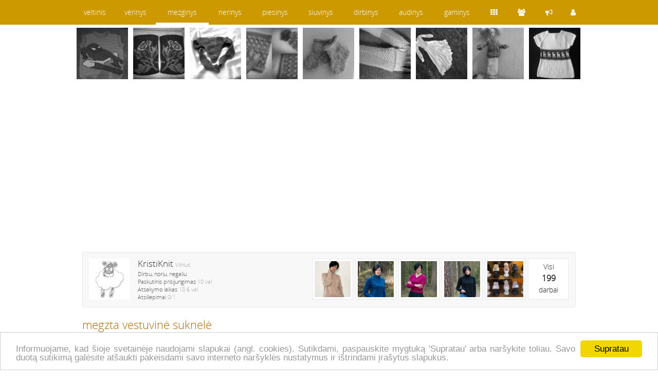

--- FILE ---
content_type: text/html; charset=utf-8
request_url: https://www.mezginys.lt/rankdarbiai/vestuviniai-rubai/megzta-vestuvine-suknele-162245.htm
body_size: 3790
content:
<!DOCTYPE html>
<html lang="lt">
<head>
<title>KristiKnit • megzta vestuvinė suknelė • Vestuviniai rūbai • 2015-08-19 00:35</title>
<meta name="description" content="KristiKnit - megzta vestuvinė suknelė. Rankdarbiai: Vestuviniai rūbai. , 2015-08-19 00:35" />
<meta http-equiv="content-type" content="text/html; charset=utf-8" />
<meta name="viewport" content="width=device-width, initial-scale=1">
<meta name="verify-paysera" content="0e959600d3c87d6cadf091109dd1a28c">
<meta property="og:url" content="http://www.mezginys.lt/rankdarbiai/vestuviniai-rubai/megzta-vestuvine-suknele-162245.htm"/>
<meta property="og:type" content="website" />
<meta property="og:title" content="megzta vestuvinė suknelė" />
<meta property="og:image" content="https://stat2.veltinis.lt/16/162245-1444.jpg" />
<meta property="og:description" content="" />
<meta name="verify-v1" content="CrqW3s1vMlWcfb1zCIw8iyLNhYE6CBzKqIGsZH69aK4=" />
<meta name="verify-webtopay" content="0e959600d3c87d6cadf091109dd1a28c" />
<meta name="msvalidate.01" content="C734CF6674A85B2C3C2EB5CD91655460" />
<link rel="stylesheet" href="https://stat1.veltinis.lt/styles.min.css?3" type="text/css"/>
<link rel="alternate" type="application/rss+xml" href="/rss/" title="mezginys.lt rss" />
<link rel="icon" href="https://stat1.veltinis.lt/favicon.ico" type="image/x-icon" />
<link rel="dns-prefetch" href="//www.googletagmanager.com">
<link rel="dns-prefetch" href="//www.google-analytics.com">
<meta name="robots" content="index, follow">
<link rel="canonical" href="https://www.mezginys.lt/rankdarbiai/vestuviniai-rubai/megzta-vestuvine-suknele-162245.htm" /></head>
<body id="w3">
<header>

<nav class="wrapper">
<div id="dom"><span><a href="https://www.mezginys.lt" title="mezginys.lt">mezginys</a></span>
<ul>
<li><a href="https://www.veltinis.lt" title="www.veltinis.lt">veltinis</a></li><li><a href="https://www.verinys.lt" title="www.verinys.lt">verinys</a></li><li class="act"><a href="https://www.mezginys.lt" title="www.mezginys.lt">mezginys</a></li><li><a href="https://www.nerinys.lt" title="www.nerinys.lt">nerinys</a></li><li><a href="https://www.piesinys.lt" title="www.piesinys.lt">piesinys</a></li><li><a href="https://www.siuvinys.lt" title="www.siuvinys.lt">siuvinys</a></li><li><a href="https://www.dirbinys.lt" title="www.dirbinys.lt">dirbinys</a></li><li><a href="https://www.audinys.lt" title="www.audinys.lt">audinys</a></li><li><a href="https://www.gaminys.lt" title="www.gaminys.lt">gaminys</a></li><ul>
</div>

<div id="ctrl">
<ul>
<li><a href="https://www.mezginys.lt/rankdarbiai/"><span class="items" title="Rankdarbiai"></span></a></li><li><a href="https://www.mezginys.lt/autoriai/"><span class="users" title="Autoriai"></span></a></li><li><a href="https://www.veltinis.lt/forum/"><span class="forum" title="Forumas"></span></a></li><li><a href="https://www.mezginys.lt/usr/login.php"><span class="login" title="Prisijungti"></span></a></li></ul>
</div>
</nav>

</header>


<div style="margin-top:54px"></div>




<div class="wrapper">
<div id="vip">
<ul>
<li><a href='/rankdarbiai/kudikiu-vaiku-rubeliai/mazajam-draugui-150305.htm' title='mazajam-draugui'><img src='https://stat3.veltinis.lt/15/mazajam-draugui-150305-01-thumbnail.jpg' width='100' height='100' alt='mazajam-draugui' title='mazajam-draugui' /></a></li><li><a href='/rankdarbiai/riesines/megztos-riesines-quot-rozes-quot-164625.htm' title='megztos-riesines-quot-rozes-quot'><img src='https://stat3.veltinis.lt/16/megztos-riesines-quot-rozes-quot-164625-2984-thumbnail.jpg' width='100' height='100' alt='megztos-riesines-quot-rozes-quot' title='megztos-riesines-quot-rozes-quot' /></a></li><li><a href='/rankdarbiai/skraistes-skaros/baktusas-93626.htm' title='baktusas'><img src='https://stat3.veltinis.lt/9/baktusas-93626-01-thumbnail.jpg' width='100' height='100' alt='baktusas' title='baktusas' /></a></li><li><a href='/rankdarbiai/megztos-kepures/lapes-kepure-ir-mova-kaklui-144199.htm' title='lapes-kepure-ir-mova-kaklui'><img src='https://stat3.veltinis.lt/14/lapes-kepure-ir-mova-kaklui-144199-01-thumbnail.jpg' width='100' height='100' alt='lapes-kepure-ir-mova-kaklui' title='lapes-kepure-ir-mova-kaklui' /></a></li><li><a href='/rankdarbiai/kojines/kojinytes-naujagimiui-175707.htm' title='kojinytes-naujagimiui'><img src='https://stat3.veltinis.lt/17/kojinytes-naujagimiui-175707-2505-thumbnail.jpg' width='100' height='100' alt='kojinytes-naujagimiui' title='kojinytes-naujagimiui' /></a></li><li><a href='/rankdarbiai/riesines/pirmas-bandymas-136630.htm' title='pirmas-bandymas'><img src='https://stat3.veltinis.lt/13/pirmas-bandymas-136630-01-thumbnail.jpg' width='100' height='100' alt='pirmas-bandymas' title='pirmas-bandymas' /></a></li><li><a href='/rankdarbiai/megztos-sukneles/prazydo-168171.htm' title='prazydo'><img src='https://stat3.veltinis.lt/16/prazydo-168171-8706-thumbnail.jpg' width='100' height='100' alt='prazydo' title='prazydo' /></a></li><li><a href='/rankdarbiai/leles-zaislai/barbes-kostiumas-140781.htm' title='barbes-kostiumas'><img src='https://stat3.veltinis.lt/14/barbes-kostiumas-140781-01-thumbnail.jpg' width='100' height='100' alt='barbes-kostiumas' title='barbes-kostiumas' /></a></li><li><a href='/rankdarbiai/kudikiu-vaiku-rubeliai/suknele-mergaitei-quot-parbega-elniukai-quot-164865.htm' title='suknele-mergaitei-quot-parbega-elniukai-quot'><img src='https://stat3.veltinis.lt/16/suknele-mergaitei-quot-parbega-elniukai-quot-164865-1626-thumbnail.jpg' width='100' height='100' alt='suknele-mergaitei-quot-parbega-elniukai-quot' title='suknele-mergaitei-quot-parbega-elniukai-quot' /></a></li>      
</ul>
</div>

<div id="container" class="clear"> 

<p class='clear'>&nbsp;</p>
<p class='clear'>
<script async src="//pagead2.googlesyndication.com/pagead/js/adsbygoogle.js"></script>
<!-- responsive -->
<ins class="adsbygoogle"
     style="display:block"
     data-ad-client="ca-pub-5330465759071550"
     data-ad-slot="6242655913"
     data-ad-format="auto"></ins>
<script>
(adsbygoogle = window.adsbygoogle || []).push({});
</script> 
</p>

<div itemscope itemtype='https://schema.org/Product'>
<aside class='user-info clear' style='margin-top:15px'><div><a href="/autorius/kristiknit/"><img width="80" height="80" title="KristiKnit" alt="KristiKnit" src="/thumbs/user.jpg" /></a><h2 itemprop="brand" itemscope itemtype="https://schema.org/Brand"><a itemprop="name" href="/autorius/kristiknit/">KristiKnit</a> <span class="light">Vilnius</span></h2><p class="small">Dirbu, noriu, negaliu</p><p class="small">Paskutinis prisijungimas <time datetime="2026-01-14 09:59:51">10 val.</time></p><p class="small">Atsakymo laikas <span class="light">18.6 val.</span></p><p class="small" itemprop="aggregateRating" itemscope itemtype="http://schema.org/AggregateRating"><meta itemprop="worstRating" content = "0"><meta itemprop="bestRating" content = "1">Atsiliepimai <span class="light"><span itemprop="ratingValue">0</span>/<span itemprop="reviewCount">1</span></span></p><p class='small clear'></p></div><ul id='user-items'><li><a href='/autorius/kristiknit/'>Visi<br/><span class='priceBig'>199</span><br/>darbai</a></li><li><a href='/rankdarbiai/megztos-kepures/megzta-atsvaitine-kepure-quot-buk-matomas-quot-186998.htm' title='megzta atšvaitinė kepurė &quot;Būk matomas&quot;'><img src='https://stat3.veltinis.lt/18/megzta-atsvaitine-kepure-quot-buk-matomas-quot-186998-7919-thumbnail.jpg' width='70' height='70' alt='megzta atšvaitinė kepurė &quot;Būk matomas&quot;' title='megzta atšvaitinė kepurė &quot;Būk matomas&quot;' /></a></li><li><a href='/rankdarbiai/megztiniai-paltai/megztinis-aukstu-kaklu-quot-golfas-quot-186682.htm' title='Megztinis aukštu kaklu &quot;Golfas&quot;'><img src='https://stat3.veltinis.lt/18/megztinis-aukstu-kaklu-quot-golfas-quot-186682-2986-thumbnail.jpg' width='70' height='70' alt='Megztinis aukštu kaklu &quot;Golfas&quot;' title='Megztinis aukštu kaklu &quot;Golfas&quot;' /></a></li><li><a href='/rankdarbiai/megztiniai-paltai/moteriskas-ciklameno-megztinis-186681.htm' title='moteriškas ciklameno megztinis'><img src='https://stat3.veltinis.lt/18/moteriskas-ciklameno-megztinis-186681-1624-thumbnail.jpg' width='70' height='70' alt='moteriškas ciklameno megztinis' title='moteriškas ciklameno megztinis' /></a></li><li><a href='/rankdarbiai/megztiniai-paltai/megztinis-aukstu-kaklu-186680.htm' title='Megztinis aukštu kaklu'><img src='https://stat3.veltinis.lt/18/megztinis-aukstu-kaklu-186680-8851-thumbnail.jpg' width='70' height='70' alt='Megztinis aukštu kaklu' title='Megztinis aukštu kaklu' /></a></li><li><a href='/rankdarbiai/megztiniai-paltai/moteriskas-dzemperis-quot-kasmyras-quot-186427.htm' title='moteriškas džemperis &quot;kašmyras&quot;'><img src='https://stat3.veltinis.lt/18/moteriskas-dzemperis-quot-kasmyras-quot-186427-2817-thumbnail.jpg' width='70' height='70' alt='moteriškas džemperis &quot;kašmyras&quot;' title='moteriškas džemperis &quot;kašmyras&quot;' /></a></li></ul></aside><h1 itemprop="name">megzta vestuvinė suknelė</h1><meta itemprop="sku" content = "10505"><p itemscope itemtype="http://schema.org/BreadcrumbList" class="clear" style="margin-bottom:20px"><span itemprop="itemListElement" itemscope itemtype="http://schema.org/ListItem"><a itemprop="item" href="/rankdarbiai/"><span itemprop="name">Rankdarbiai</span></a><meta itemprop="position" content="1" /></span> &raquo; <span itemprop="itemListElement" itemscope itemtype="http://schema.org/ListItem"><a itemprop="item" href="/rankdarbiai/vestuviniai-rubai/"><span itemprop="name">Vestuviniai rūbai</span></a><meta itemprop="position" content="2" /></span></p><aside class="item-info"><p>Kaina: <span class="priceBig">Sutartinė</span></p><p class='line'>Galiu padaryti <span class='light' style='float:right'>10 m.</span></p><button class='btn btn-success btn-block' onclick="javascript:tb_show('megzta vestuvinė suknelė','/usr/write.php?uid=10505&amp;iid=162245&amp;keepThis=true&amp;TB_iframe=true&amp;height=560&amp;width=320');">Siųsti užklausimą</button><button class='btn btn-default btn-block' onclick="likeme('favitem',162245,'love','nolove')"><span id='favitem_162245' class='nolove'></span>Pažymėti</button><p style='text-align:center' class='small'>Domisi <span id='favitemt_162245'>0</span> lankytojai</p><p style="text-align:center" class="line small">Patinka <span id="itemt_162245">0</span> lankytojams</p><p class='line'></p><div style='margin:10px auto;width:120px'><input type='hidden' id='picId' value='0' /><a href='#' title='KristiKnit' onclick="var pid=document.getElementById('picId');document.getElementById('pic'+pid.value).style.display='none';document.getElementById('pic0').style.display='block';pid.value='0';return false;"><img src='https://stat3.veltinis.lt/16/megzta-vestuvine-suknele-162245-1444-thumbnail.jpg' width='120' height='120' alt='megzta vestuvinė suknelė' title='megzta vestuvinė suknelė' /></a><br/><a href='#' title='KristiKnit' onclick="var pid=document.getElementById('picId');document.getElementById('pic'+pid.value).style.display='none';document.getElementById('pic1').style.display='block';pid.value='1';return false;"><img src='https://stat3.veltinis.lt/16/megzta-vestuvine-suknele-162245-9899-thumbnail.jpg' width='58' height='58' alt='megzta vestuvinė suknelė' title='megzta vestuvinė suknelė' /></a><a href='#' title='KristiKnit' style='margin-left:4px' onclick="var pid=document.getElementById('picId');document.getElementById('pic'+pid.value).style.display='none';document.getElementById('pic2').style.display='block';pid.value='2';return false;"><img src='https://stat3.veltinis.lt/16/megzta-vestuvine-suknele-162245-7437-thumbnail.jpg' width='58' height='58' alt='megzta vestuvinė suknelė' title='megzta vestuvinė suknelė' /></a></div>  
  
<p class='line'></p>
<p>&nbsp;</p>
</aside>
<div id='pic0'><figure><img itemprop="image" src="https://stat2.veltinis.lt/16/megzta-vestuvine-suknele-162245-1444.jpg" alt="megzta vestuvinė suknelė" title="megzta vestuvinė suknelė" /></figure></div><div id='pic1' style='display:none'><figure><img itemprop="image" src="https://stat2.veltinis.lt/16/megzta-vestuvine-suknele-162245-9899.jpg" alt="megzta vestuvinė suknelė" title="megzta vestuvinė suknelė" /></figure></div><div id='pic2' style='display:none'><figure><img itemprop="image" src="https://stat2.veltinis.lt/16/megzta-vestuvine-suknele-162245-7437.jpg" alt="megzta vestuvinė suknelė" title="megzta vestuvinė suknelė" /></figure></div><p itemprop='description'></p></div>

<button class="btn btn-primary btn-block" type="button" onclick="location.href='/usr/login.php'">Prisijungti</button>
</div>

<script defer type="text/javascript" src="https://stat1.veltinis.lt/globaljs.min.js"></script>
<footer>
<p style="text-align:right;line-height:28px">
<a href='/kontaktai/'>&#xf095; Kontaktai</a> 
</p>
<p>  

</p> 
<p>
<script async src="https://www.googletagmanager.com/gtag/js?id=UA-1182578-6"></script>
<script async src="https://pagead2.googlesyndication.com/pagead/js/adsbygoogle.js?client=ca-pub-5330465759071550"
     crossorigin="anonymous"></script>
<ins class="adsbygoogle"
     style="display:block; text-align:center;"
     data-ad-layout="in-article"
     data-ad-format="fluid"
     data-ad-client="ca-pub-5330465759071550"
     data-ad-slot="4606971602"></ins>
<script>
     (adsbygoogle = window.adsbygoogle || []).push({});
</script>
</p>  
		
</footer>
</div>


<script type="text/javascript">
window.cookieconsent_options = {"message":"Informuojame, kad šioje svetainėje naudojami slapukai (angl. cookies). Sutikdami, paspauskite mygtuką 'Supratau' arba naršykite toliau. Savo duotą sutikimą galėsite atšaukti pakeisdami savo interneto naršyklės nustatymus ir ištrindami įrašytus slapukus.","dismiss":"Supratau","learnMore":"","link":null,"theme":"light-bottom"};
</script>
<script type="text/javascript" defer src="//cdnjs.cloudflare.com/ajax/libs/cookieconsent2/1.0.9/cookieconsent.min.js"></script>   
</body>
</html>




--- FILE ---
content_type: text/html; charset=utf-8
request_url: https://www.google.com/recaptcha/api2/aframe
body_size: 266
content:
<!DOCTYPE HTML><html><head><meta http-equiv="content-type" content="text/html; charset=UTF-8"></head><body><script nonce="8UOxeUrfdQzuC2MUUXC6-g">/** Anti-fraud and anti-abuse applications only. See google.com/recaptcha */ try{var clients={'sodar':'https://pagead2.googlesyndication.com/pagead/sodar?'};window.addEventListener("message",function(a){try{if(a.source===window.parent){var b=JSON.parse(a.data);var c=clients[b['id']];if(c){var d=document.createElement('img');d.src=c+b['params']+'&rc='+(localStorage.getItem("rc::a")?sessionStorage.getItem("rc::b"):"");window.document.body.appendChild(d);sessionStorage.setItem("rc::e",parseInt(sessionStorage.getItem("rc::e")||0)+1);localStorage.setItem("rc::h",'1768413188264');}}}catch(b){}});window.parent.postMessage("_grecaptcha_ready", "*");}catch(b){}</script></body></html>